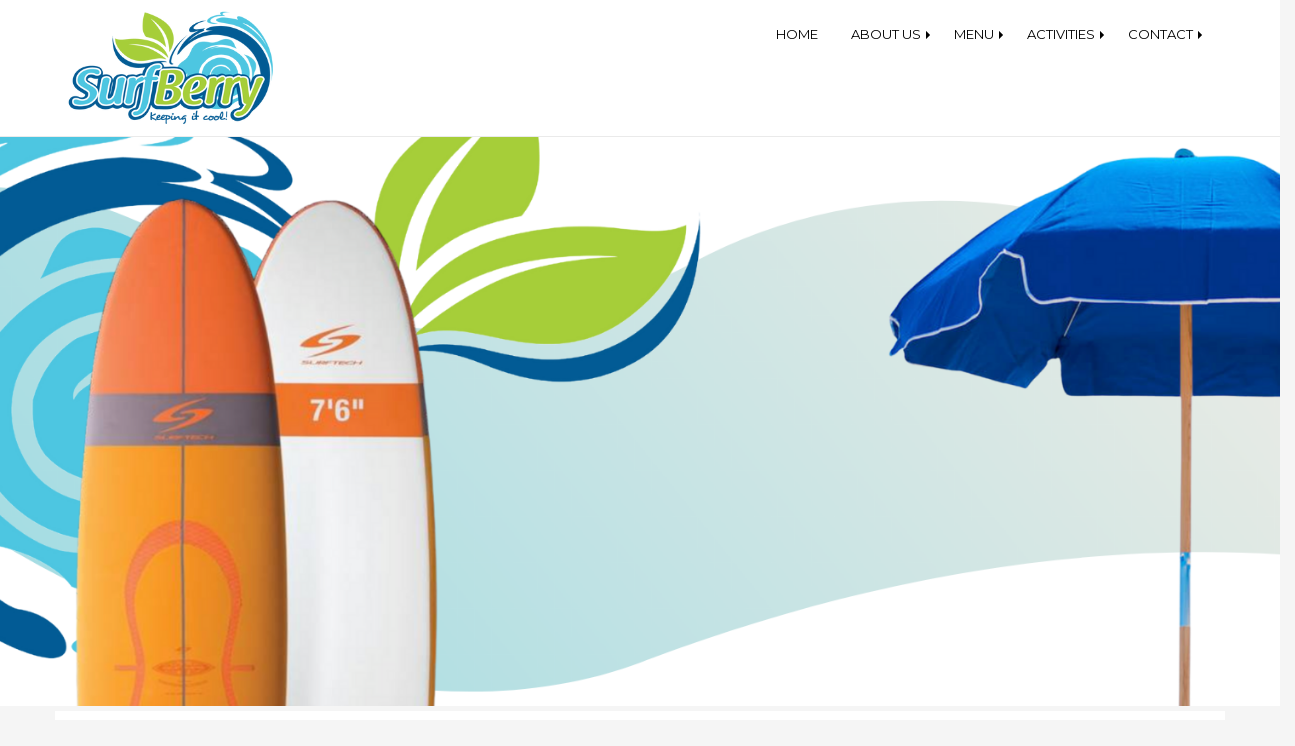

--- FILE ---
content_type: text/css
request_url: https://surfberry.com/wp-content/uploads/rmp-menu/css/rmp-menu.css?ver=510
body_size: 1538
content:
body{transition: transform 0.5s}#rmp_menu_trigger-25078{width: 35px;height: 35px;position: fixed;top: 15px;border-radius: 5px;display: none;text-decoration: none;right: 5%;background: #e6e6e6;transition: transform 0.5s, background-color 0.5s}#rmp_menu_trigger-25078:hover, #rmp_menu_trigger-25078:focus{background: #e6e6e6;text-decoration: unset}#rmp_menu_trigger-25078.is-active{background: #6dc2c6}#rmp_menu_trigger-25078 .rmp-trigger-box{width: 25px;color: #fff}#rmp_menu_trigger-25078 .rmp-trigger-icon-active, #rmp_menu_trigger-25078 .rmp-trigger-text-open{display: none}#rmp_menu_trigger-25078.is-active .rmp-trigger-icon-active, #rmp_menu_trigger-25078.is-active .rmp-trigger-text-open{display: inline}#rmp_menu_trigger-25078.is-active .rmp-trigger-icon-inactive, #rmp_menu_trigger-25078.is-active .rmp-trigger-text{display: none}#rmp_menu_trigger-25078 .rmp-trigger-label{color: #fff;pointer-events: none;line-height: 13px;font-family: inherit;font-size: 14px;display: inline;text-transform: inherit}#rmp_menu_trigger-25078 .rmp-trigger-label.rmp-trigger-label-top{display: block;margin-bottom: 12px}#rmp_menu_trigger-25078 .rmp-trigger-label.rmp-trigger-label-bottom{display: block;margin-top: 12px}#rmp_menu_trigger-25078 .responsive-menu-pro-inner{display: block}#rmp_menu_trigger-25078 .responsive-menu-pro-inner, #rmp_menu_trigger-25078 .responsive-menu-pro-inner::before, #rmp_menu_trigger-25078 .responsive-menu-pro-inner::after{width: 25px;height: 3px;background-color: #fff;border-radius: 4px;position: absolute}#rmp_menu_trigger-25078.is-active .responsive-menu-pro-inner, #rmp_menu_trigger-25078.is-active .responsive-menu-pro-inner::before, #rmp_menu_trigger-25078.is-active .responsive-menu-pro-inner::after{background-color: #fff}#rmp_menu_trigger-25078:hover .responsive-menu-pro-inner, #rmp_menu_trigger-25078:hover .responsive-menu-pro-inner::before, #rmp_menu_trigger-25078:hover .responsive-menu-pro-inner::after{background-color: #fff}@media screen and (max-width: 8000px){#rmp_menu_trigger-25078{display: block}#rmp-container-25078{position: fixed;top: 0;margin: 0;transition: transform 0.5s;overflow: auto;display: block;width: 75%;max-width: 350px;min-width: 320px;background-color: #ffffff;background-image: url("");height: 100%;left: 0;padding-top: 0px;padding-left: 0px;padding-bottom: 0px;padding-right: 0px}#rmp-menu-wrap-25078{padding-top: 0px;padding-left: 0px;padding-bottom: 0px;padding-right: 0px}#rmp-menu-wrap-25078 .rmp-menu, #rmp-menu-wrap-25078 .rmp-submenu{width: 100%;box-sizing: border-box;margin: 0;padding: 0}#rmp-menu-wrap-25078 .rmp-submenu-depth-1 .rmp-menu-item-link{padding-left: 10%}#rmp-menu-wrap-25078 .rmp-submenu-depth-2 .rmp-menu-item-link{padding-left: 15%}#rmp-menu-wrap-25078 .rmp-submenu-depth-3 .rmp-menu-item-link{padding-left: 20%}#rmp-menu-wrap-25078 .rmp-submenu-depth-4 .rmp-menu-item-link{padding-left: 25%}#rmp-menu-wrap-25078 .rmp-submenu.rmp-submenu-open{display: block}#rmp-menu-wrap-25078 .rmp-menu-item{width: 100%;list-style: none;margin: 0}#rmp-menu-wrap-25078 .rmp-menu-item-link{height: 40px;line-height: 40px;font-size: 15px;border-bottom: 0px solid #1d4354;font-family: inherit;color: #000000;text-align: left;background-color: #ffffff;font-weight: normal;letter-spacing: 0px;display: block;width: 100%;text-decoration: none;position: relative;overflow: hidden;transition: background-color 0.5s, border-color 0.5s, 0.5s;padding: 0 5%;padding-right: 50px}#rmp-menu-wrap-25078 .rmp-menu-item-link:after, #rmp-menu-wrap-25078 .rmp-menu-item-link:before{display: none}#rmp-menu-wrap-25078 .rmp-menu-item-link:hover{color: #000000;border-color: #1d4354;background-color: #ffffff}#rmp-menu-wrap-25078 .rmp-menu-item-link:focus{outline: none;border-color: unset;box-shadow: unset}#rmp-menu-wrap-25078 .rmp-menu-item-link .rmp-font-icon{height: 40px;line-height: 40px;margin-right: 10px;font-size: 15px}#rmp-menu-wrap-25078 .rmp-menu-current-item .rmp-menu-item-link{color: #fff;border-color: #1d4354;background-color: #6dc2c6}#rmp-menu-wrap-25078 .rmp-menu-current-item .rmp-menu-item-link:hover{color: #fff;border-color: #3f3f3f;background-color: #6dc2c6}#rmp-menu-wrap-25078 .rmp-menu-subarrow{position: absolute;top: 0;bottom: 0;text-align: center;overflow: hidden;background-size: cover;overflow: hidden;right: 0;border-left-style: solid;border-left-color: #1d4354;border-left-width: 0px;height: 39px;width: 40px;color: #0f0f0f;background-color: inherit}#rmp-menu-wrap-25078 .rmp-menu-subarrow:hover{color: #000000;border-color: #3f3f3f;background-color: inherit}#rmp-menu-wrap-25078 .rmp-menu-subarrow .rmp-font-icon{margin-right: unset}#rmp-menu-wrap-25078 .rmp-menu-subarrow *{vertical-align: middle;line-height: 39px}#rmp-menu-wrap-25078 .rmp-menu-subarrow-active{display: block;background-size: cover;color: #0f0f0f;border-color: #1d4354;background-color: rgba(33, 33, 33, 0.01)}#rmp-menu-wrap-25078 .rmp-menu-subarrow-active:hover{color: #000000;border-color: #3f3f3f;background-color: inherit}#rmp-menu-wrap-25078 .rmp-submenu{display: none}#rmp-menu-wrap-25078 .rmp-submenu .rmp-menu-item-link{height: 40px;line-height: 40px;letter-spacing: 0px;font-size: 13px;border-bottom: 0px solid #1d4354;font-family: inherit;font-weight: normal;color: #0f0f0f;text-align: left;background-color: #ffffff}#rmp-menu-wrap-25078 .rmp-submenu .rmp-menu-item-link:hover{color: #0f0f0f;border-color: #1d4354;background-color: inherit}#rmp-menu-wrap-25078 .rmp-submenu .rmp-menu-current-item .rmp-menu-item-link{color: #6dc2c6;border-color: #1d4354;background-color: inherit}#rmp-menu-wrap-25078 .rmp-submenu .rmp-menu-current-item .rmp-menu-item-link:hover{color: #6dc2c6;border-color: #3f3f3f;background-color: inherit}#rmp-menu-wrap-25078 .rmp-menu-item-description{margin: 0;padding: 5px 5%;opacity: 0.8;color: #000000}#rmp-search-box-25078{display: block;padding-top: 5%;padding-left: 5%;padding-bottom: 5%;padding-right: 5%}#rmp-search-box-25078 .rmp-search-form{margin: 0}#rmp-search-box-25078 .rmp-search-box{background: #ffffff;border: 1px solid currentColor;color: #1d4354;width: 100%;padding: 0 5%;border-radius: 30px;height: 45px;-webkit-appearance: none}#rmp-search-box-25078 .rmp-search-box::placeholder{color: #1d4354}#rmp-search-box-25078 .rmp-search-box:focus{background-color: #ffffff;outline: 2px solid currentColor;color: #1d4354}#rmp-menu-title-25078{background-color: inherit;color: #ffffff;text-align: center;font-size: 25px;padding-top: 10%;padding-left: 5%;padding-bottom: 0%;padding-right: 5%;font-weight: 400;transition: background-color 0.5s, border-color 0.5s, color 0.5s}#rmp-menu-title-25078:hover{background-color: inherit;color: #fff}#rmp-menu-title-25078 > a{color: #ffffff;width: 100%;background-color: unset;text-decoration: none}#rmp-menu-title-25078 > a:hover{color: #fff}#rmp-menu-title-25078 .rmp-font-icon{font-size: 25px}#rmp-menu-additional-content-25078{padding-top: 0%;padding-left: 5%;padding-bottom: 10%;padding-right: 5%;color: #6fda44;text-align: center;font-size: 16px}}.rmp-container{display: none;visibility: visible;padding: 0px 0px 0px 0px;z-index: 99998;transition: all 0.3s}.rmp-container.rmp-fade-top, .rmp-container.rmp-fade-left, .rmp-container.rmp-fade-right, .rmp-container.rmp-fade-bottom{display: none}.rmp-container.rmp-slide-left, .rmp-container.rmp-push-left{transform: translateX(-100%);-ms-transform: translateX(-100%);-webkit-transform: translateX(-100%);-moz-transform: translateX(-100%)}.rmp-container.rmp-slide-left.rmp-menu-open, .rmp-container.rmp-push-left.rmp-menu-open{transform: translateX(0);-ms-transform: translateX(0);-webkit-transform: translateX(0);-moz-transform: translateX(0)}.rmp-container.rmp-slide-right, .rmp-container.rmp-push-right{transform: translateX(100%);-ms-transform: translateX(100%);-webkit-transform: translateX(100%);-moz-transform: translateX(100%)}.rmp-container.rmp-slide-right.rmp-menu-open, .rmp-container.rmp-push-right.rmp-menu-open{transform: translateX(0);-ms-transform: translateX(0);-webkit-transform: translateX(0);-moz-transform: translateX(0)}.rmp-container.rmp-slide-top, .rmp-container.rmp-push-top{transform: translateY(-100%);-ms-transform: translateY(-100%);-webkit-transform: translateY(-100%);-moz-transform: translateY(-100%)}.rmp-container.rmp-slide-top.rmp-menu-open, .rmp-container.rmp-push-top.rmp-menu-open{transform: translateY(0);-ms-transform: translateY(0);-webkit-transform: translateY(0);-moz-transform: translateY(0)}.rmp-container.rmp-slide-bottom, .rmp-container.rmp-push-bottom{transform: translateY(100%);-ms-transform: translateY(100%);-webkit-transform: translateY(100%);-moz-transform: translateY(100%)}.rmp-container.rmp-slide-bottom.rmp-menu-open, .rmp-container.rmp-push-bottom.rmp-menu-open{transform: translateX(0);-ms-transform: translateX(0);-webkit-transform: translateX(0);-moz-transform: translateX(0)}.rmp-container::-webkit-scrollbar{width: 0px}.rmp-container ::-webkit-scrollbar-track{box-shadow: inset 0 0 5px transparent}.rmp-container ::-webkit-scrollbar-thumb{background: transparent}.rmp-container ::-webkit-scrollbar-thumb:hover{background: transparent}.rmp-container .rmp-menu-wrap .rmp-menu{transition: none;border-radius: 0;box-shadow: none;background: none;border: 0;bottom: auto;box-sizing: border-box;clip: auto;color: #666;display: block;float: none;font-family: inherit;font-size: 14px;height: auto;left: auto;line-height: 1.7;list-style-type: none;margin: 0;min-height: auto;max-height: none;opacity: 1;outline: none;overflow: visible;padding: 0;position: relative;pointer-events: auto;right: auto;text-align: left;text-decoration: none;text-indent: 0;text-transform: none;transform: none;top: auto;visibility: inherit;width: auto;word-wrap: break-word;white-space: normal}.rmp-container .rmp-menu-additional-content{display: block;word-break: break-word}.rmp-container .rmp-menu-title{display: flex;flex-direction: column}.rmp-container .rmp-menu-title .rmp-menu-title-image{max-width: 100%;margin-bottom: 15px;display: block;margin: auto;margin-bottom: 15px}button.rmp_menu_trigger{z-index: 999999;overflow: hidden;outline: none;border: 0;display: none;margin: 0;transition: transform 0.5s, background-color 0.5s;padding: 0}button.rmp_menu_trigger .responsive-menu-pro-inner::before, button.rmp_menu_trigger .responsive-menu-pro-inner::after{content: "";display: block}button.rmp_menu_trigger .responsive-menu-pro-inner::before{top: 10px}button.rmp_menu_trigger .responsive-menu-pro-inner::after{bottom: 10px}button.rmp_menu_trigger .rmp-trigger-box{width: 40px;display: inline-block;position: relative;pointer-events: none;vertical-align: super}.admin-bar .rmp-container, .admin-bar .rmp_menu_trigger{margin-top: 32px !important}@media screen and (max-width: 782px){.admin-bar .rmp-container, .admin-bar .rmp_menu_trigger{margin-top: 46px !important}}.rmp-menu-trigger-boring .responsive-menu-pro-inner{transition-property: none}.rmp-menu-trigger-boring .responsive-menu-pro-inner::after, .rmp-menu-trigger-boring .responsive-menu-pro-inner::before{transition-property: none}.rmp-menu-trigger-boring.is-active .responsive-menu-pro-inner{transform: rotate(45deg)}.rmp-menu-trigger-boring.is-active .responsive-menu-pro-inner:before{top: 0;opacity: 0}.rmp-menu-trigger-boring.is-active .responsive-menu-pro-inner:after{bottom: 0;transform: rotate(-90deg)}#rmp_menu_trigger-25078 .responsive-menu-pro-inner, #rmp_menu_trigger-25078 .responsive-menu-pro-inner::before, #rmp_menu_trigger-25078 .responsive-menu-pro-inner::after{background-color: #000 }#rmp_menu_trigger-25078.is-active{right: 0px}#rmp_menu_trigger-25078:hover .responsive-menu-pro-inner, #rmp_menu_trigger-25078:hover .responsive-menu-pro-inner::before, #rmp_menu_trigger-25078:hover .responsive-menu-pro-inner::after{background-color: #000}#rmp-menu-wrap-25078 .rmp-menu-item{border-bottom: 1px solid #eee}

--- FILE ---
content_type: text/css
request_url: https://surfberry.com/wp-content/et-cache/333/et-core-unified-deferred-333.min.css?ver=1766062390
body_size: 151
content:
.et-db #et-boc .et-l .et_pb_section_2,.et-db #et-boc .et-l .et_pb_section_3{min-height:314px;padding-top:17px;padding-right:0px;padding-bottom:0px;padding-left:0px;margin-right:-50vw;margin-left:-50vw;width:100vw;left:50%;right:auto}.et-db #et-boc .et-l .et_pb_section_3.et_pb_section{background-color:#8fbfc4!important}.et-db #et-boc .et-l .et_pb_row_5.et_pb_row{padding-top:27px!important;padding-bottom:25px!important;margin-top:-10px!important;margin-right:auto!important;margin-bottom:-9px!important;margin-left:auto!important;padding-top:27px;padding-bottom:25px}.et-db #et-boc .et-l .et_pb_row_5{width:100%;max-width:76%}.et-db #et-boc .et-l .et_pb_image_0 .et_pb_image_wrap img{min-height:146.5px}.et-db #et-boc .et-l .et_pb_image_0{padding-top:0px;padding-right:0px;padding-left:0px;margin-top:-8px!important;margin-left:-1px!important;max-width:100%;text-align:left;margin-left:0}.et-db #et-boc .et-l .et_pb_text_4.et_pb_text,.et-db #et-boc .et-l .et_pb_text_4.et_pb_text a,.et-db #et-boc .et-l .et_pb_text_5.et_pb_text,.et-db #et-boc .et-l .et_pb_text_5.et_pb_text a{color:#ffffff!important}.et-db #et-boc .et-l .et_pb_text_4{line-height:1.1em;font-family:'Montserrat',Helvetica,Arial,Lucida,sans-serif;font-weight:600;font-size:16px;letter-spacing:1px;line-height:1.1em;padding-bottom:0px!important;margin-bottom:0px!important;margin-left:0px!important;width:100%}.et-db #et-boc .et-l .et_pb_text_4 a,.et-db #et-boc .et-l .et_pb_text_5 a{font-family:'Open Sans',Helvetica,Arial,Lucida,sans-serif;font-weight:600;line-height:2.5em}.et-db #et-boc .et-l .et_pb_text_4 h1,.et-db #et-boc .et-l .et_pb_text_5 h1{font-family:'Montserrat',Helvetica,Arial,Lucida,sans-serif;font-size:40px;color:#FFFFFF!important;letter-spacing:1px}.et-db #et-boc .et-l .et_pb_text_4 h6,.et-db #et-boc .et-l .et_pb_text_5 h6{font-family:'Oswald',Helvetica,Arial,Lucida,sans-serif;font-weight:500;text-transform:uppercase;color:rgba(255,255,255,0.4)!important;letter-spacing:2px;line-height:1.7em}.et-db #et-boc .et-l .et_pb_text_5{line-height:1.1em;font-family:'Montserrat',Helvetica,Arial,Lucida,sans-serif;font-weight:600;font-size:12px;letter-spacing:1px;line-height:1.1em;margin-left:0px!important;width:100%}.et-db #et-boc .et-l .et_pb_row_6{min-height:72px}.et-db #et-boc .et-l .et_pb_row_6.et_pb_row{padding-top:15px!important;padding-bottom:0px!important;margin-top:-38px!important;margin-right:auto!important;margin-left:auto!important;padding-top:15px;padding-bottom:0px}.et-db #et-boc .et-l .et_pb_text_6 h1{font-size:25px}.et-db #et-boc .et-l .et_pb_text_6{margin-top:10px!important}.et-db #et-boc .et-l .et_pb_text_4.et_pb_module,.et-db #et-boc .et-l .et_pb_text_5.et_pb_module{margin-left:auto!important;margin-right:auto!important}@media only screen and (max-width:980px){.et-db #et-boc .et-l .et_pb_image_0{text-align:center;margin-left:auto;margin-right:auto}.et-db #et-boc .et-l .et_pb_image_0 .et_pb_image_wrap img{width:auto}}@media only screen and (max-width:767px){.et-db #et-boc .et-l .et_pb_image_0 .et_pb_image_wrap img{width:auto}.et-db #et-boc .et-l .et_pb_text_5 h6{text-align:center}}

--- FILE ---
content_type: application/javascript
request_url: https://surfberry.checkfront.com/reserve/lib/modernizr.custom--2026011396737.js
body_size: 3335
content:
window.Modernizr=function(n,k,I){var g={},q=k.documentElement,x=k.createElement("modernizr"),x=x.style,B=" -webkit- -moz- -o- -ms- ".split(" "),p={},C=[],D=C.slice,z,w=function(f,c,g,E){var F,p,l,n,u=k.createElement("div"),m=k.body,t=m||k.createElement("body");if(parseInt(g,10))for(;g--;)l=k.createElement("div"),l.id=E?E[g]:"modernizr"+(g+1),u.appendChild(l);return F=['&#173;<style id="smodernizr">',f,"</style>"].join(""),u.id="modernizr",(m?u:t).innerHTML+=F,t.appendChild(u),m||(t.style.background=
"",t.style.overflow="hidden",n=q.style.overflow,q.style.overflow="hidden",q.appendChild(t)),p=c(u,f),m?u.parentNode.removeChild(u):(t.parentNode.removeChild(t),q.style.overflow=n),!!p},y={}.hasOwnProperty,l;"undefined"!==typeof y&&"undefined"!==typeof y.call?l=function(f,c){return y.call(f,c)}:l=function(f,c){return c in f&&"undefined"===typeof f.constructor.prototype[c]};Function.prototype.bind||(Function.prototype.bind=function(f){var c=this;if("function"!=typeof c)throw new TypeError;var k=D.call(arguments,
1),g=function(){if(this instanceof g){var l=function(){};l.prototype=c.prototype;var l=new l,p=c.apply(l,k.concat(D.call(arguments)));return Object(p)===p?p:l}return c.apply(f,k.concat(D.call(arguments)))};return g});p.touch=function(){var f;return"ontouchstart"in n||n.DocumentTouch&&k instanceof DocumentTouch?f=!0:w(["@media (",B.join("touch-enabled),("),"modernizr){#modernizr{top:9px;position:absolute}}"].join(""),function(c){f=9===c.offsetTop}),f};for(var A in p)l(p,A)&&(z=A.toLowerCase(),g[z]=
p[A](),C.push((g[z]?"":"no-")+z));g.addTest=function(f,c){if("object"==typeof f)for(var k in f)l(f,k)&&g.addTest(k,f[k]);else{f=f.toLowerCase();if(g[f]!==I)return g;c="function"==typeof c?c():c;q.className+=" "+(c?"":"no-")+f;g[f]=c}return g};x.cssText="";return x=null,function(f,c){function k(){var a=G.elements;return"string"==typeof a?a.split(" "):a}function g(H){var d=a[H[w]];return d||(d={},v++,H[w]=v,a[v]=d),d}function l(a,d,e){d||(d=c);if(h)return d.createElement(a);e||(e=g(d));var b;return e.cache[a]?
b=e.cache[a].cloneNode():m.test(a)?b=(e.cache[a]=e.createElem(a)).cloneNode():b=e.createElem(a),b.canHaveChildren&&!u.test(a)?e.frag.appendChild(b):b}function p(a,d){d.cache||(d.cache={},d.createElem=a.createElement,d.createFrag=a.createDocumentFragment,d.frag=d.createFrag());a.createElement=function(e){return G.shivMethods?l(e,a,d):d.createElem(e)};a.createDocumentFragment=Function("h,f","return function(){var n=f.cloneNode(),c=n.createElement;h.shivMethods&&("+k().join().replace(/\w+/g,function(a){return d.createElem(a),
d.frag.createElement(a),'c("'+a+'")'})+");return n}")(G,d.frag)}function n(a){a||(a=c);var d=g(a);if(G.shivCSS&&!t&&!d.hasCSS){var e,b=a;e=b.createElement("p");b=b.getElementsByTagName("head")[0]||b.documentElement;e=(e.innerHTML="x<style>article,aside,figcaption,figure,footer,header,hgroup,nav,section{display:block}mark{background:#FF0;color:#000}</style>",b.insertBefore(e.lastChild,b.firstChild));d.hasCSS=!!e}return h||p(a,d),a}var q=f.html5||{},u=/^<|^(?:button|map|select|textarea|object|iframe|option|optgroup)$/i,
m=/^(?:a|b|code|div|fieldset|h1|h2|h3|h4|h5|h6|i|label|li|ol|p|q|span|strong|style|table|tbody|td|th|tr|ul)$/i,t,w="_html5shiv",v=0,a={},h;(function(){try{var a=c.createElement("a");a.innerHTML="<xyz></xyz>";t="hidden"in a;var d;if(!(d=1==a.childNodes.length)){c.createElement("a");var e=c.createDocumentFragment();d="undefined"==typeof e.cloneNode||"undefined"==typeof e.createDocumentFragment||"undefined"==typeof e.createElement}h=d}catch(b){h=t=!0}})();var G={elements:q.elements||"abbr article aside audio bdi canvas data datalist details figcaption figure footer header hgroup mark meter nav output progress section summary time video",
shivCSS:!1!==q.shivCSS,supportsUnknownElements:h,shivMethods:!1!==q.shivMethods,type:"default",shivDocument:n,createElement:l,createDocumentFragment:function(a,d){a||(a=c);if(h)return a.createDocumentFragment();d=d||g(a);for(var e=d.frag.cloneNode(),b=0,f=k(),r=f.length;b<r;b++)e.createElement(f[b]);return e}};f.html5=G;n(c)}(this,k),g._version="2.6.2",g._prefixes=B,g.testStyles=w,q.className=q.className.replace(/(^|\s)no-js(\s|$)/,"$1$2")+(" js "+C.join(" ")),g}(this,this.document);
(function(n,k,I){function g(a){return"[object Function]"==A.call(a)}function q(a){return"string"==typeof a}function x(){}function B(a){return!a||"loaded"==a||"complete"==a||"uninitialized"==a}function p(){var a=f.shift();c=1;a?a.t?y(function(){("c"==a.t?v.injectCss:v.injectJs)(a.s,0,a.a,a.x,a.e,1)},0):(a(),p()):c=0}function C(a,h,g,H,d,e,b){function N(d){if(!O&&B(r.readyState)&&(n.r=O=1,!c&&p(),r.onload=r.onreadystatechange=null,d)){"img"!=a&&y(function(){F.removeChild(r)},50);for(var b in m[h])m[h].hasOwnProperty(b)&&
m[h][b].onload()}}b=b||v.errorTimeout;var r=k.createElement(a),O=0,q=0,n={t:g,s:h,e:d,a:e,x:b};1===m[h]&&(q=1,m[h]=[]);"object"==a?r.data=h:(r.src=h,r.type=a);r.width=r.height="0";r.onerror=r.onload=r.onreadystatechange=function(){N.call(this,q)};f.splice(H,0,n);"img"!=a&&(q||2===m[h]?(F.insertBefore(r,E?null:l),y(N,b)):m[h].push(r))}function D(a,h,k,g,d){return c=0,h=h||"j",q(a)?C("c"==h?P:K,a,h,this.i++,k,g,d):(f.splice(this.i++,0,a),1==f.length&&p()),this}function z(){var a=v;return a.loader={load:D,
i:0},a}var w=k.documentElement,y=n.setTimeout,l=k.getElementsByTagName("script")[0],A={}.toString,f=[],c=0,J="MozAppearance"in w.style,E=J&&!!k.createRange().compareNode,F=E?w:l.parentNode,w=n.opera&&"[object Opera]"==A.call(n.opera),w=!!k.attachEvent&&!w,K=J?"object":w?"script":"img",P=w?"script":K,L=Array.isArray||function(a){return"[object Array]"==A.call(a)},u=[],m={},t={timeout:function(a,h){return h.length&&(a.timeout=h[0]),a}},M,v;v=function(a){function h(a){a=a.split("!");var d=u.length,b=
a.pop(),k=a.length,b={url:b,origUrl:b,prefixes:a},e,h,f;for(h=0;h<k;h++)f=a[h].split("="),(e=t[f.shift()])&&(b=e(b,f));for(h=0;h<d;h++)b=u[h](b);return b}function k(a,b,d,e,f){var c=h(a),l=c.autoCallback;c.url.split(".").pop().split("?").shift();c.bypass||(b&&(b=g(b)?b:b[a]||b[e]||b[a.split("/").pop().split("?")[0]]),c.instead?c.instead(a,b,d,e,f):(m[c.url]?c.noexec=!0:m[c.url]=1,d.load(c.url,c.forceCSS||!c.forceJS&&"css"==c.url.split(".").pop().split("?").shift()?"c":I,c.noexec,c.attrs,c.timeout),
(g(b)||g(l))&&d.load(function(){z();b&&b(c.origUrl,f,e);l&&l(c.origUrl,f,e);m[c.url]=2})))}function f(a,b){function d(a,e){if(a)if(q(a))e||(h=function(){var a=[].slice.call(arguments);l.apply(this,a);p()}),k(a,h,b,0,c);else{if(Object(a)===a)for(m in n=function(){var b=0,d;for(d in a)a.hasOwnProperty(d)&&b++;return b}(),a)a.hasOwnProperty(m)&&(!e&&!--n&&(g(h)?h=function(){var a=[].slice.call(arguments);l.apply(this,a);p()}:h[m]=function(a){return function(){var b=[].slice.call(arguments);a&&a.apply(this,
b);p()}}(l[m])),k(a[m],h,b,m,c))}else!e&&p()}var c=!!a.test,e=a.load||a.both,h=a.callback||x,l=h,p=a.complete||x,n,m;d(c?a.yep:a.nope,!!e);e&&d(e)}var d,e,b=this.yepnope.loader;if(q(a))k(a,0,b,0);else if(L(a))for(d=0;d<a.length;d++)e=a[d],q(e)?k(e,0,b,0):L(e)?v(e):Object(e)===e&&f(e,b);else Object(a)===a&&f(a,b)};v.addPrefix=function(a,c){t[a]=c};v.addFilter=function(a){u.push(a)};v.errorTimeout=1E4;null==k.readyState&&k.addEventListener&&(k.readyState="loading",k.addEventListener("DOMContentLoaded",
M=function(){k.removeEventListener("DOMContentLoaded",M,0);k.readyState="complete"},0));n.yepnope=z();n.yepnope.executeStack=p;n.yepnope.injectJs=function(a,c,f,g,d,e){var b=k.createElement("script"),m,n;g=g||v.errorTimeout;b.src=a;for(n in f)b.setAttribute(n,f[n]);c=e?p:c||x;b.onreadystatechange=b.onload=function(){!m&&B(b.readyState)&&(m=1,c(),b.onload=b.onreadystatechange=null)};y(function(){m||(m=1,c(1))},g);d?b.onload():l.parentNode.insertBefore(b,l)};n.yepnope.injectCss=function(a,c,f,g,d,e){g=
k.createElement("link");var b;c=e?p:c||x;g.href=a;g.rel="stylesheet";g.type="text/css";for(b in f)g.setAttribute(b,f[b]);d||(l.parentNode.insertBefore(g,l),y(c,0))}})(this,document);Modernizr.load=function(){yepnope.apply(window,[].slice.call(arguments,0))};
